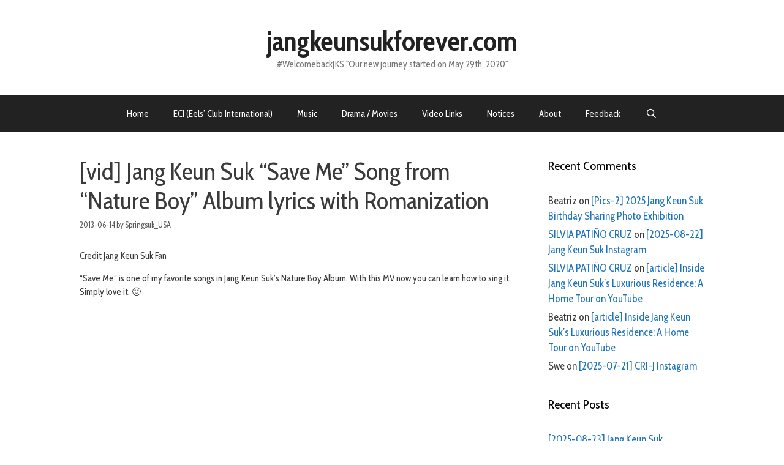

--- FILE ---
content_type: text/html; charset=UTF-8
request_url: https://jangkeunsukforever.com/archives/24576
body_size: 79779
content:
<!DOCTYPE html>
<html lang="en-US">
<head>
	<meta charset="UTF-8">
	<title>[vid] Jang Keun Suk &#8220;Save Me&#8221; Song from &#8220;Nature Boy&#8221;  Album lyrics with Romanization  &#8211; jangkeunsukforever.com</title>
<meta name='robots' content='max-image-preview:large' />
	<style>img:is([sizes="auto" i], [sizes^="auto," i]) { contain-intrinsic-size: 3000px 1500px }</style>
	<meta name="viewport" content="width=device-width, initial-scale=1"><link rel='dns-prefetch' href='//static.addtoany.com' />
<link rel='dns-prefetch' href='//stats.wp.com' />
<link href='https://fonts.gstatic.com' crossorigin rel='preconnect' />
<link href='https://fonts.googleapis.com' crossorigin rel='preconnect' />
<link rel="alternate" type="application/rss+xml" title="jangkeunsukforever.com &raquo; Feed" href="https://jangkeunsukforever.com/feed" />
<link rel="alternate" type="application/rss+xml" title="jangkeunsukforever.com &raquo; Comments Feed" href="https://jangkeunsukforever.com/comments/feed" />
<link rel="alternate" type="application/rss+xml" title="jangkeunsukforever.com &raquo; [vid] Jang Keun Suk &#8220;Save Me&#8221; Song from &#8220;Nature Boy&#8221;  Album lyrics with Romanization Comments Feed" href="https://jangkeunsukforever.com/archives/24576/feed" />
<script>
window._wpemojiSettings = {"baseUrl":"https:\/\/s.w.org\/images\/core\/emoji\/15.0.3\/72x72\/","ext":".png","svgUrl":"https:\/\/s.w.org\/images\/core\/emoji\/15.0.3\/svg\/","svgExt":".svg","source":{"concatemoji":"https:\/\/jangkeunsukforever.com\/wp-includes\/js\/wp-emoji-release.min.js?ver=6.7.4"}};
/*! This file is auto-generated */
!function(i,n){var o,s,e;function c(e){try{var t={supportTests:e,timestamp:(new Date).valueOf()};sessionStorage.setItem(o,JSON.stringify(t))}catch(e){}}function p(e,t,n){e.clearRect(0,0,e.canvas.width,e.canvas.height),e.fillText(t,0,0);var t=new Uint32Array(e.getImageData(0,0,e.canvas.width,e.canvas.height).data),r=(e.clearRect(0,0,e.canvas.width,e.canvas.height),e.fillText(n,0,0),new Uint32Array(e.getImageData(0,0,e.canvas.width,e.canvas.height).data));return t.every(function(e,t){return e===r[t]})}function u(e,t,n){switch(t){case"flag":return n(e,"\ud83c\udff3\ufe0f\u200d\u26a7\ufe0f","\ud83c\udff3\ufe0f\u200b\u26a7\ufe0f")?!1:!n(e,"\ud83c\uddfa\ud83c\uddf3","\ud83c\uddfa\u200b\ud83c\uddf3")&&!n(e,"\ud83c\udff4\udb40\udc67\udb40\udc62\udb40\udc65\udb40\udc6e\udb40\udc67\udb40\udc7f","\ud83c\udff4\u200b\udb40\udc67\u200b\udb40\udc62\u200b\udb40\udc65\u200b\udb40\udc6e\u200b\udb40\udc67\u200b\udb40\udc7f");case"emoji":return!n(e,"\ud83d\udc26\u200d\u2b1b","\ud83d\udc26\u200b\u2b1b")}return!1}function f(e,t,n){var r="undefined"!=typeof WorkerGlobalScope&&self instanceof WorkerGlobalScope?new OffscreenCanvas(300,150):i.createElement("canvas"),a=r.getContext("2d",{willReadFrequently:!0}),o=(a.textBaseline="top",a.font="600 32px Arial",{});return e.forEach(function(e){o[e]=t(a,e,n)}),o}function t(e){var t=i.createElement("script");t.src=e,t.defer=!0,i.head.appendChild(t)}"undefined"!=typeof Promise&&(o="wpEmojiSettingsSupports",s=["flag","emoji"],n.supports={everything:!0,everythingExceptFlag:!0},e=new Promise(function(e){i.addEventListener("DOMContentLoaded",e,{once:!0})}),new Promise(function(t){var n=function(){try{var e=JSON.parse(sessionStorage.getItem(o));if("object"==typeof e&&"number"==typeof e.timestamp&&(new Date).valueOf()<e.timestamp+604800&&"object"==typeof e.supportTests)return e.supportTests}catch(e){}return null}();if(!n){if("undefined"!=typeof Worker&&"undefined"!=typeof OffscreenCanvas&&"undefined"!=typeof URL&&URL.createObjectURL&&"undefined"!=typeof Blob)try{var e="postMessage("+f.toString()+"("+[JSON.stringify(s),u.toString(),p.toString()].join(",")+"));",r=new Blob([e],{type:"text/javascript"}),a=new Worker(URL.createObjectURL(r),{name:"wpTestEmojiSupports"});return void(a.onmessage=function(e){c(n=e.data),a.terminate(),t(n)})}catch(e){}c(n=f(s,u,p))}t(n)}).then(function(e){for(var t in e)n.supports[t]=e[t],n.supports.everything=n.supports.everything&&n.supports[t],"flag"!==t&&(n.supports.everythingExceptFlag=n.supports.everythingExceptFlag&&n.supports[t]);n.supports.everythingExceptFlag=n.supports.everythingExceptFlag&&!n.supports.flag,n.DOMReady=!1,n.readyCallback=function(){n.DOMReady=!0}}).then(function(){return e}).then(function(){var e;n.supports.everything||(n.readyCallback(),(e=n.source||{}).concatemoji?t(e.concatemoji):e.wpemoji&&e.twemoji&&(t(e.twemoji),t(e.wpemoji)))}))}((window,document),window._wpemojiSettings);
</script>
<link rel='stylesheet' id='generate-fonts-css' href='//fonts.googleapis.com/css?family=Cabin+Condensed:regular,500,600,700' media='all' />
<style id='wp-emoji-styles-inline-css'>

	img.wp-smiley, img.emoji {
		display: inline !important;
		border: none !important;
		box-shadow: none !important;
		height: 1em !important;
		width: 1em !important;
		margin: 0 0.07em !important;
		vertical-align: -0.1em !important;
		background: none !important;
		padding: 0 !important;
	}
</style>
<link rel='stylesheet' id='wp-block-library-css' href='https://jangkeunsukforever.com/wp-includes/css/dist/block-library/style.min.css?ver=6.7.4' media='all' />
<link rel='stylesheet' id='mediaelement-css' href='https://jangkeunsukforever.com/wp-includes/js/mediaelement/mediaelementplayer-legacy.min.css?ver=4.2.17' media='all' />
<link rel='stylesheet' id='wp-mediaelement-css' href='https://jangkeunsukforever.com/wp-includes/js/mediaelement/wp-mediaelement.min.css?ver=6.7.4' media='all' />
<style id='jetpack-sharing-buttons-style-inline-css'>
.jetpack-sharing-buttons__services-list{display:flex;flex-direction:row;flex-wrap:wrap;gap:0;list-style-type:none;margin:5px;padding:0}.jetpack-sharing-buttons__services-list.has-small-icon-size{font-size:12px}.jetpack-sharing-buttons__services-list.has-normal-icon-size{font-size:16px}.jetpack-sharing-buttons__services-list.has-large-icon-size{font-size:24px}.jetpack-sharing-buttons__services-list.has-huge-icon-size{font-size:36px}@media print{.jetpack-sharing-buttons__services-list{display:none!important}}.editor-styles-wrapper .wp-block-jetpack-sharing-buttons{gap:0;padding-inline-start:0}ul.jetpack-sharing-buttons__services-list.has-background{padding:1.25em 2.375em}
</style>
<style id='classic-theme-styles-inline-css'>
/*! This file is auto-generated */
.wp-block-button__link{color:#fff;background-color:#32373c;border-radius:9999px;box-shadow:none;text-decoration:none;padding:calc(.667em + 2px) calc(1.333em + 2px);font-size:1.125em}.wp-block-file__button{background:#32373c;color:#fff;text-decoration:none}
</style>
<style id='global-styles-inline-css'>
:root{--wp--preset--aspect-ratio--square: 1;--wp--preset--aspect-ratio--4-3: 4/3;--wp--preset--aspect-ratio--3-4: 3/4;--wp--preset--aspect-ratio--3-2: 3/2;--wp--preset--aspect-ratio--2-3: 2/3;--wp--preset--aspect-ratio--16-9: 16/9;--wp--preset--aspect-ratio--9-16: 9/16;--wp--preset--color--black: #000000;--wp--preset--color--cyan-bluish-gray: #abb8c3;--wp--preset--color--white: #ffffff;--wp--preset--color--pale-pink: #f78da7;--wp--preset--color--vivid-red: #cf2e2e;--wp--preset--color--luminous-vivid-orange: #ff6900;--wp--preset--color--luminous-vivid-amber: #fcb900;--wp--preset--color--light-green-cyan: #7bdcb5;--wp--preset--color--vivid-green-cyan: #00d084;--wp--preset--color--pale-cyan-blue: #8ed1fc;--wp--preset--color--vivid-cyan-blue: #0693e3;--wp--preset--color--vivid-purple: #9b51e0;--wp--preset--color--contrast: var(--contrast);--wp--preset--color--contrast-2: var(--contrast-2);--wp--preset--color--contrast-3: var(--contrast-3);--wp--preset--color--base: var(--base);--wp--preset--color--base-2: var(--base-2);--wp--preset--color--base-3: var(--base-3);--wp--preset--color--accent: var(--accent);--wp--preset--gradient--vivid-cyan-blue-to-vivid-purple: linear-gradient(135deg,rgba(6,147,227,1) 0%,rgb(155,81,224) 100%);--wp--preset--gradient--light-green-cyan-to-vivid-green-cyan: linear-gradient(135deg,rgb(122,220,180) 0%,rgb(0,208,130) 100%);--wp--preset--gradient--luminous-vivid-amber-to-luminous-vivid-orange: linear-gradient(135deg,rgba(252,185,0,1) 0%,rgba(255,105,0,1) 100%);--wp--preset--gradient--luminous-vivid-orange-to-vivid-red: linear-gradient(135deg,rgba(255,105,0,1) 0%,rgb(207,46,46) 100%);--wp--preset--gradient--very-light-gray-to-cyan-bluish-gray: linear-gradient(135deg,rgb(238,238,238) 0%,rgb(169,184,195) 100%);--wp--preset--gradient--cool-to-warm-spectrum: linear-gradient(135deg,rgb(74,234,220) 0%,rgb(151,120,209) 20%,rgb(207,42,186) 40%,rgb(238,44,130) 60%,rgb(251,105,98) 80%,rgb(254,248,76) 100%);--wp--preset--gradient--blush-light-purple: linear-gradient(135deg,rgb(255,206,236) 0%,rgb(152,150,240) 100%);--wp--preset--gradient--blush-bordeaux: linear-gradient(135deg,rgb(254,205,165) 0%,rgb(254,45,45) 50%,rgb(107,0,62) 100%);--wp--preset--gradient--luminous-dusk: linear-gradient(135deg,rgb(255,203,112) 0%,rgb(199,81,192) 50%,rgb(65,88,208) 100%);--wp--preset--gradient--pale-ocean: linear-gradient(135deg,rgb(255,245,203) 0%,rgb(182,227,212) 50%,rgb(51,167,181) 100%);--wp--preset--gradient--electric-grass: linear-gradient(135deg,rgb(202,248,128) 0%,rgb(113,206,126) 100%);--wp--preset--gradient--midnight: linear-gradient(135deg,rgb(2,3,129) 0%,rgb(40,116,252) 100%);--wp--preset--font-size--small: 13px;--wp--preset--font-size--medium: 20px;--wp--preset--font-size--large: 36px;--wp--preset--font-size--x-large: 42px;--wp--preset--spacing--20: 0.44rem;--wp--preset--spacing--30: 0.67rem;--wp--preset--spacing--40: 1rem;--wp--preset--spacing--50: 1.5rem;--wp--preset--spacing--60: 2.25rem;--wp--preset--spacing--70: 3.38rem;--wp--preset--spacing--80: 5.06rem;--wp--preset--shadow--natural: 6px 6px 9px rgba(0, 0, 0, 0.2);--wp--preset--shadow--deep: 12px 12px 50px rgba(0, 0, 0, 0.4);--wp--preset--shadow--sharp: 6px 6px 0px rgba(0, 0, 0, 0.2);--wp--preset--shadow--outlined: 6px 6px 0px -3px rgba(255, 255, 255, 1), 6px 6px rgba(0, 0, 0, 1);--wp--preset--shadow--crisp: 6px 6px 0px rgba(0, 0, 0, 1);}:where(.is-layout-flex){gap: 0.5em;}:where(.is-layout-grid){gap: 0.5em;}body .is-layout-flex{display: flex;}.is-layout-flex{flex-wrap: wrap;align-items: center;}.is-layout-flex > :is(*, div){margin: 0;}body .is-layout-grid{display: grid;}.is-layout-grid > :is(*, div){margin: 0;}:where(.wp-block-columns.is-layout-flex){gap: 2em;}:where(.wp-block-columns.is-layout-grid){gap: 2em;}:where(.wp-block-post-template.is-layout-flex){gap: 1.25em;}:where(.wp-block-post-template.is-layout-grid){gap: 1.25em;}.has-black-color{color: var(--wp--preset--color--black) !important;}.has-cyan-bluish-gray-color{color: var(--wp--preset--color--cyan-bluish-gray) !important;}.has-white-color{color: var(--wp--preset--color--white) !important;}.has-pale-pink-color{color: var(--wp--preset--color--pale-pink) !important;}.has-vivid-red-color{color: var(--wp--preset--color--vivid-red) !important;}.has-luminous-vivid-orange-color{color: var(--wp--preset--color--luminous-vivid-orange) !important;}.has-luminous-vivid-amber-color{color: var(--wp--preset--color--luminous-vivid-amber) !important;}.has-light-green-cyan-color{color: var(--wp--preset--color--light-green-cyan) !important;}.has-vivid-green-cyan-color{color: var(--wp--preset--color--vivid-green-cyan) !important;}.has-pale-cyan-blue-color{color: var(--wp--preset--color--pale-cyan-blue) !important;}.has-vivid-cyan-blue-color{color: var(--wp--preset--color--vivid-cyan-blue) !important;}.has-vivid-purple-color{color: var(--wp--preset--color--vivid-purple) !important;}.has-black-background-color{background-color: var(--wp--preset--color--black) !important;}.has-cyan-bluish-gray-background-color{background-color: var(--wp--preset--color--cyan-bluish-gray) !important;}.has-white-background-color{background-color: var(--wp--preset--color--white) !important;}.has-pale-pink-background-color{background-color: var(--wp--preset--color--pale-pink) !important;}.has-vivid-red-background-color{background-color: var(--wp--preset--color--vivid-red) !important;}.has-luminous-vivid-orange-background-color{background-color: var(--wp--preset--color--luminous-vivid-orange) !important;}.has-luminous-vivid-amber-background-color{background-color: var(--wp--preset--color--luminous-vivid-amber) !important;}.has-light-green-cyan-background-color{background-color: var(--wp--preset--color--light-green-cyan) !important;}.has-vivid-green-cyan-background-color{background-color: var(--wp--preset--color--vivid-green-cyan) !important;}.has-pale-cyan-blue-background-color{background-color: var(--wp--preset--color--pale-cyan-blue) !important;}.has-vivid-cyan-blue-background-color{background-color: var(--wp--preset--color--vivid-cyan-blue) !important;}.has-vivid-purple-background-color{background-color: var(--wp--preset--color--vivid-purple) !important;}.has-black-border-color{border-color: var(--wp--preset--color--black) !important;}.has-cyan-bluish-gray-border-color{border-color: var(--wp--preset--color--cyan-bluish-gray) !important;}.has-white-border-color{border-color: var(--wp--preset--color--white) !important;}.has-pale-pink-border-color{border-color: var(--wp--preset--color--pale-pink) !important;}.has-vivid-red-border-color{border-color: var(--wp--preset--color--vivid-red) !important;}.has-luminous-vivid-orange-border-color{border-color: var(--wp--preset--color--luminous-vivid-orange) !important;}.has-luminous-vivid-amber-border-color{border-color: var(--wp--preset--color--luminous-vivid-amber) !important;}.has-light-green-cyan-border-color{border-color: var(--wp--preset--color--light-green-cyan) !important;}.has-vivid-green-cyan-border-color{border-color: var(--wp--preset--color--vivid-green-cyan) !important;}.has-pale-cyan-blue-border-color{border-color: var(--wp--preset--color--pale-cyan-blue) !important;}.has-vivid-cyan-blue-border-color{border-color: var(--wp--preset--color--vivid-cyan-blue) !important;}.has-vivid-purple-border-color{border-color: var(--wp--preset--color--vivid-purple) !important;}.has-vivid-cyan-blue-to-vivid-purple-gradient-background{background: var(--wp--preset--gradient--vivid-cyan-blue-to-vivid-purple) !important;}.has-light-green-cyan-to-vivid-green-cyan-gradient-background{background: var(--wp--preset--gradient--light-green-cyan-to-vivid-green-cyan) !important;}.has-luminous-vivid-amber-to-luminous-vivid-orange-gradient-background{background: var(--wp--preset--gradient--luminous-vivid-amber-to-luminous-vivid-orange) !important;}.has-luminous-vivid-orange-to-vivid-red-gradient-background{background: var(--wp--preset--gradient--luminous-vivid-orange-to-vivid-red) !important;}.has-very-light-gray-to-cyan-bluish-gray-gradient-background{background: var(--wp--preset--gradient--very-light-gray-to-cyan-bluish-gray) !important;}.has-cool-to-warm-spectrum-gradient-background{background: var(--wp--preset--gradient--cool-to-warm-spectrum) !important;}.has-blush-light-purple-gradient-background{background: var(--wp--preset--gradient--blush-light-purple) !important;}.has-blush-bordeaux-gradient-background{background: var(--wp--preset--gradient--blush-bordeaux) !important;}.has-luminous-dusk-gradient-background{background: var(--wp--preset--gradient--luminous-dusk) !important;}.has-pale-ocean-gradient-background{background: var(--wp--preset--gradient--pale-ocean) !important;}.has-electric-grass-gradient-background{background: var(--wp--preset--gradient--electric-grass) !important;}.has-midnight-gradient-background{background: var(--wp--preset--gradient--midnight) !important;}.has-small-font-size{font-size: var(--wp--preset--font-size--small) !important;}.has-medium-font-size{font-size: var(--wp--preset--font-size--medium) !important;}.has-large-font-size{font-size: var(--wp--preset--font-size--large) !important;}.has-x-large-font-size{font-size: var(--wp--preset--font-size--x-large) !important;}
:where(.wp-block-post-template.is-layout-flex){gap: 1.25em;}:where(.wp-block-post-template.is-layout-grid){gap: 1.25em;}
:where(.wp-block-columns.is-layout-flex){gap: 2em;}:where(.wp-block-columns.is-layout-grid){gap: 2em;}
:root :where(.wp-block-pullquote){font-size: 1.5em;line-height: 1.6;}
</style>
<link rel='stylesheet' id='generate-style-grid-css' href='https://jangkeunsukforever.com/wp-content/themes/generatepress/assets/css/unsemantic-grid.min.css?ver=3.5.1' media='all' />
<link rel='stylesheet' id='generate-style-css' href='https://jangkeunsukforever.com/wp-content/themes/generatepress/assets/css/style.min.css?ver=3.5.1' media='all' />
<style id='generate-style-inline-css'>
body{background-color:#ffffff;color:#3a3a3a;}a{color:#1e73be;}a:hover, a:focus, a:active{color:#000000;}body .grid-container{max-width:1100px;}.wp-block-group__inner-container{max-width:1100px;margin-left:auto;margin-right:auto;}.generate-back-to-top{font-size:20px;border-radius:3px;position:fixed;bottom:30px;right:30px;line-height:40px;width:40px;text-align:center;z-index:10;transition:opacity 300ms ease-in-out;opacity:0.1;transform:translateY(1000px);}.generate-back-to-top__show{opacity:1;transform:translateY(0);}.navigation-search{position:absolute;left:-99999px;pointer-events:none;visibility:hidden;z-index:20;width:100%;top:0;transition:opacity 100ms ease-in-out;opacity:0;}.navigation-search.nav-search-active{left:0;right:0;pointer-events:auto;visibility:visible;opacity:1;}.navigation-search input[type="search"]{outline:0;border:0;vertical-align:bottom;line-height:1;opacity:0.9;width:100%;z-index:20;border-radius:0;-webkit-appearance:none;height:60px;}.navigation-search input::-ms-clear{display:none;width:0;height:0;}.navigation-search input::-ms-reveal{display:none;width:0;height:0;}.navigation-search input::-webkit-search-decoration, .navigation-search input::-webkit-search-cancel-button, .navigation-search input::-webkit-search-results-button, .navigation-search input::-webkit-search-results-decoration{display:none;}.main-navigation li.search-item{z-index:21;}li.search-item.active{transition:opacity 100ms ease-in-out;}.nav-left-sidebar .main-navigation li.search-item.active,.nav-right-sidebar .main-navigation li.search-item.active{width:auto;display:inline-block;float:right;}.gen-sidebar-nav .navigation-search{top:auto;bottom:0;}:root{--contrast:#222222;--contrast-2:#575760;--contrast-3:#b2b2be;--base:#f0f0f0;--base-2:#f7f8f9;--base-3:#ffffff;--accent:#1e73be;}:root .has-contrast-color{color:var(--contrast);}:root .has-contrast-background-color{background-color:var(--contrast);}:root .has-contrast-2-color{color:var(--contrast-2);}:root .has-contrast-2-background-color{background-color:var(--contrast-2);}:root .has-contrast-3-color{color:var(--contrast-3);}:root .has-contrast-3-background-color{background-color:var(--contrast-3);}:root .has-base-color{color:var(--base);}:root .has-base-background-color{background-color:var(--base);}:root .has-base-2-color{color:var(--base-2);}:root .has-base-2-background-color{background-color:var(--base-2);}:root .has-base-3-color{color:var(--base-3);}:root .has-base-3-background-color{background-color:var(--base-3);}:root .has-accent-color{color:var(--accent);}:root .has-accent-background-color{background-color:var(--accent);}body, button, input, select, textarea{font-family:"Cabin Condensed", sans-serif;font-size:15px;}body{line-height:1.5;}p{margin-bottom:1em;}.entry-content > [class*="wp-block-"]:not(:last-child):not(.wp-block-heading){margin-bottom:1em;}.main-title{font-size:45px;}.main-navigation .main-nav ul ul li a{font-size:14px;}.sidebar .widget, .footer-widgets .widget{font-size:17px;}h1{font-weight:300;font-size:40px;}h2{font-weight:300;font-size:30px;}h3{font-size:20px;}h4{font-size:inherit;}h5{font-size:inherit;}@media (max-width:768px){.main-title{font-size:30px;}h1{font-size:30px;}h2{font-size:25px;}}.top-bar{background-color:#636363;color:#ffffff;}.top-bar a{color:#ffffff;}.top-bar a:hover{color:#303030;}.site-header{background-color:#ffffff;color:#3a3a3a;}.site-header a{color:#3a3a3a;}.main-title a,.main-title a:hover{color:#222222;}.site-description{color:#757575;}.main-navigation,.main-navigation ul ul{background-color:#222222;}.main-navigation .main-nav ul li a, .main-navigation .menu-toggle, .main-navigation .menu-bar-items{color:#ffffff;}.main-navigation .main-nav ul li:not([class*="current-menu-"]):hover > a, .main-navigation .main-nav ul li:not([class*="current-menu-"]):focus > a, .main-navigation .main-nav ul li.sfHover:not([class*="current-menu-"]) > a, .main-navigation .menu-bar-item:hover > a, .main-navigation .menu-bar-item.sfHover > a{color:#ffffff;background-color:#3f3f3f;}button.menu-toggle:hover,button.menu-toggle:focus,.main-navigation .mobile-bar-items a,.main-navigation .mobile-bar-items a:hover,.main-navigation .mobile-bar-items a:focus{color:#ffffff;}.main-navigation .main-nav ul li[class*="current-menu-"] > a{color:#ffffff;background-color:#3f3f3f;}.navigation-search input[type="search"],.navigation-search input[type="search"]:active, .navigation-search input[type="search"]:focus, .main-navigation .main-nav ul li.search-item.active > a, .main-navigation .menu-bar-items .search-item.active > a{color:#ffffff;background-color:#3f3f3f;}.main-navigation ul ul{background-color:#3f3f3f;}.main-navigation .main-nav ul ul li a{color:#ffffff;}.main-navigation .main-nav ul ul li:not([class*="current-menu-"]):hover > a,.main-navigation .main-nav ul ul li:not([class*="current-menu-"]):focus > a, .main-navigation .main-nav ul ul li.sfHover:not([class*="current-menu-"]) > a{color:#ffffff;background-color:#4f4f4f;}.main-navigation .main-nav ul ul li[class*="current-menu-"] > a{color:#ffffff;background-color:#4f4f4f;}.separate-containers .inside-article, .separate-containers .comments-area, .separate-containers .page-header, .one-container .container, .separate-containers .paging-navigation, .inside-page-header{background-color:#ffffff;}.entry-meta{color:#595959;}.entry-meta a{color:#595959;}.entry-meta a:hover{color:#1e73be;}.sidebar .widget{background-color:#ffffff;}.sidebar .widget .widget-title{color:#000000;}.footer-widgets{background-color:#ffffff;}.footer-widgets .widget-title{color:#000000;}.site-info{color:#ffffff;background-color:#222222;}.site-info a{color:#ffffff;}.site-info a:hover{color:#606060;}.footer-bar .widget_nav_menu .current-menu-item a{color:#606060;}input[type="text"],input[type="email"],input[type="url"],input[type="password"],input[type="search"],input[type="tel"],input[type="number"],textarea,select{color:#666666;background-color:#fafafa;border-color:#cccccc;}input[type="text"]:focus,input[type="email"]:focus,input[type="url"]:focus,input[type="password"]:focus,input[type="search"]:focus,input[type="tel"]:focus,input[type="number"]:focus,textarea:focus,select:focus{color:#666666;background-color:#ffffff;border-color:#bfbfbf;}button,html input[type="button"],input[type="reset"],input[type="submit"],a.button,a.wp-block-button__link:not(.has-background){color:#ffffff;background-color:#666666;}button:hover,html input[type="button"]:hover,input[type="reset"]:hover,input[type="submit"]:hover,a.button:hover,button:focus,html input[type="button"]:focus,input[type="reset"]:focus,input[type="submit"]:focus,a.button:focus,a.wp-block-button__link:not(.has-background):active,a.wp-block-button__link:not(.has-background):focus,a.wp-block-button__link:not(.has-background):hover{color:#ffffff;background-color:#3f3f3f;}a.generate-back-to-top{background-color:rgba( 0,0,0,0.4 );color:#ffffff;}a.generate-back-to-top:hover,a.generate-back-to-top:focus{background-color:rgba( 0,0,0,0.6 );color:#ffffff;}:root{--gp-search-modal-bg-color:var(--base-3);--gp-search-modal-text-color:var(--contrast);--gp-search-modal-overlay-bg-color:rgba(0,0,0,0.2);}@media (max-width:768px){.main-navigation .menu-bar-item:hover > a, .main-navigation .menu-bar-item.sfHover > a{background:none;color:#ffffff;}}.inside-top-bar{padding:10px;}.inside-header{padding:40px;}.site-main .wp-block-group__inner-container{padding:40px;}.entry-content .alignwide, body:not(.no-sidebar) .entry-content .alignfull{margin-left:-40px;width:calc(100% + 80px);max-width:calc(100% + 80px);}.rtl .menu-item-has-children .dropdown-menu-toggle{padding-left:20px;}.rtl .main-navigation .main-nav ul li.menu-item-has-children > a{padding-right:20px;}.site-info{padding:20px;}@media (max-width:768px){.separate-containers .inside-article, .separate-containers .comments-area, .separate-containers .page-header, .separate-containers .paging-navigation, .one-container .site-content, .inside-page-header{padding:30px;}.site-main .wp-block-group__inner-container{padding:30px;}.site-info{padding-right:10px;padding-left:10px;}.entry-content .alignwide, body:not(.no-sidebar) .entry-content .alignfull{margin-left:-30px;width:calc(100% + 60px);max-width:calc(100% + 60px);}}.one-container .sidebar .widget{padding:0px;}/* End cached CSS */@media (max-width:768px){.main-navigation .menu-toggle,.main-navigation .mobile-bar-items,.sidebar-nav-mobile:not(#sticky-placeholder){display:block;}.main-navigation ul,.gen-sidebar-nav{display:none;}[class*="nav-float-"] .site-header .inside-header > *{float:none;clear:both;}}
</style>
<link rel='stylesheet' id='generate-mobile-style-css' href='https://jangkeunsukforever.com/wp-content/themes/generatepress/assets/css/mobile.min.css?ver=3.5.1' media='all' />
<link rel='stylesheet' id='generate-font-icons-css' href='https://jangkeunsukforever.com/wp-content/themes/generatepress/assets/css/components/font-icons.min.css?ver=3.5.1' media='all' />
<link rel='stylesheet' id='addtoany-css' href='https://jangkeunsukforever.com/wp-content/plugins/add-to-any/addtoany.min.css?ver=1.16' media='all' />
<script id="addtoany-core-js-before">
window.a2a_config=window.a2a_config||{};a2a_config.callbacks=[];a2a_config.overlays=[];a2a_config.templates={};
</script>
<script defer src="https://static.addtoany.com/menu/page.js" id="addtoany-core-js"></script>
<script src="https://jangkeunsukforever.com/wp-includes/js/jquery/jquery.min.js?ver=3.7.1" id="jquery-core-js"></script>
<script src="https://jangkeunsukforever.com/wp-includes/js/jquery/jquery-migrate.min.js?ver=3.4.1" id="jquery-migrate-js"></script>
<script defer src="https://jangkeunsukforever.com/wp-content/plugins/add-to-any/addtoany.min.js?ver=1.1" id="addtoany-jquery-js"></script>
<link rel="https://api.w.org/" href="https://jangkeunsukforever.com/wp-json/" /><link rel="alternate" title="JSON" type="application/json" href="https://jangkeunsukforever.com/wp-json/wp/v2/posts/24576" /><link rel="EditURI" type="application/rsd+xml" title="RSD" href="https://jangkeunsukforever.com/xmlrpc.php?rsd" />
<meta name="generator" content="WordPress 6.7.4" />
<link rel="canonical" href="https://jangkeunsukforever.com/archives/24576" />
<link rel='shortlink' href='https://jangkeunsukforever.com/?p=24576' />
<link rel="alternate" title="oEmbed (JSON)" type="application/json+oembed" href="https://jangkeunsukforever.com/wp-json/oembed/1.0/embed?url=https%3A%2F%2Fjangkeunsukforever.com%2Farchives%2F24576" />
<link rel="alternate" title="oEmbed (XML)" type="text/xml+oembed" href="https://jangkeunsukforever.com/wp-json/oembed/1.0/embed?url=https%3A%2F%2Fjangkeunsukforever.com%2Farchives%2F24576&#038;format=xml" />
<style type="text/css">
    .featuredComment-comment { margin: 20px auto; }
    .featuredComment-comment-content { margin: 3px auto 5px;}
    .featuredComment-cite { display: block; text-align: left; line-height: 1em;}
    .featuredComment-cite:after { content: "."; display: block; height: 0; clear: both; visibility: hidden; }
      .featuredComment-gravatar {float: right; padding: 0px 5px;}
      .featuredComment-author {float: right;}
    .featuredComment-pager { }
    .featuredComment-next { padding: 5px; }
    .featuredComment-prev { padding: 5px; }
    </style>	<style>img#wpstats{display:none}</style>
		<link rel="pingback" href="https://jangkeunsukforever.com/xmlrpc.php">
<style>.recentcomments a{display:inline !important;padding:0 !important;margin:0 !important;}</style><link rel="icon" href="https://jangkeunsukforever.com/wp-content/uploads/2018/07/eci-150x150.jpg" sizes="32x32" />
<link rel="icon" href="https://jangkeunsukforever.com/wp-content/uploads/2018/07/eci-300x300.jpg" sizes="192x192" />
<link rel="apple-touch-icon" href="https://jangkeunsukforever.com/wp-content/uploads/2018/07/eci-300x300.jpg" />
<meta name="msapplication-TileImage" content="https://jangkeunsukforever.com/wp-content/uploads/2018/07/eci-300x300.jpg" />
</head>

<body class="post-template-default single single-post postid-24576 single-format-standard wp-embed-responsive right-sidebar nav-below-header one-container fluid-header active-footer-widgets-0 nav-search-enabled nav-aligned-center header-aligned-center dropdown-hover" itemtype="https://schema.org/Blog" itemscope>
	<a class="screen-reader-text skip-link" href="#content" title="Skip to content">Skip to content</a>		<header class="site-header" id="masthead" aria-label="Site"  itemtype="https://schema.org/WPHeader" itemscope>
			<div class="inside-header">
				<div class="site-branding">
						<p class="main-title" itemprop="headline">
					<a href="https://jangkeunsukforever.com/" rel="home">jangkeunsukforever.com</a>
				</p>
						<p class="site-description" itemprop="description">#WelcomebackJKS  "Our new journey started on May 29th, 2020"</p>
					</div>			</div>
		</header>
				<nav class="main-navigation sub-menu-right" id="site-navigation" aria-label="Primary"  itemtype="https://schema.org/SiteNavigationElement" itemscope>
			<div class="inside-navigation">
				<form method="get" class="search-form navigation-search" action="https://jangkeunsukforever.com/">
					<input type="search" class="search-field" value="" name="s" title="Search" />
				</form>		<div class="mobile-bar-items">
						<span class="search-item">
				<a aria-label="Open Search Bar" href="#">
									</a>
			</span>
		</div>
						<button class="menu-toggle" aria-controls="primary-menu" aria-expanded="false">
					<span class="mobile-menu">Menu</span>				</button>
				<div id="primary-menu" class="main-nav"><ul id="menu-comments" class=" menu sf-menu"><li id="menu-item-52603" class="menu-item menu-item-type-custom menu-item-object-custom menu-item-home menu-item-52603"><a href="http://jangkeunsukforever.com">Home</a></li>
<li id="menu-item-52610" class="menu-item menu-item-type-post_type menu-item-object-page menu-item-52610"><a href="https://jangkeunsukforever.com/eels-club">ECI (Eels&#8217; Club International)</a></li>
<li id="menu-item-52611" class="menu-item menu-item-type-post_type menu-item-object-page menu-item-52611"><a href="https://jangkeunsukforever.com/music">Music</a></li>
<li id="menu-item-52612" class="menu-item menu-item-type-post_type menu-item-object-page menu-item-52612"><a href="https://jangkeunsukforever.com/drama-movies">Drama / Movies</a></li>
<li id="menu-item-52614" class="menu-item menu-item-type-post_type menu-item-object-page menu-item-52614"><a href="https://jangkeunsukforever.com/video-links">Video Links</a></li>
<li id="menu-item-52613" class="menu-item menu-item-type-post_type menu-item-object-page menu-item-52613"><a href="https://jangkeunsukforever.com/message">Notices</a></li>
<li id="menu-item-52616" class="menu-item menu-item-type-post_type menu-item-object-page menu-item-52616"><a href="https://jangkeunsukforever.com/about-2">About</a></li>
<li id="menu-item-52615" class="menu-item menu-item-type-post_type menu-item-object-page menu-item-52615"><a href="https://jangkeunsukforever.com/general-feedback-comments">Feedback</a></li>
<li class="search-item menu-item-align-right"><a aria-label="Open Search Bar" href="#"></a></li></ul></div>			</div>
		</nav>
		
	<div class="site grid-container container hfeed grid-parent" id="page">
				<div class="site-content" id="content">
			
	<div class="content-area grid-parent mobile-grid-100 grid-75 tablet-grid-75" id="primary">
		<main class="site-main" id="main">
			
<article id="post-24576" class="post-24576 post type-post status-publish format-standard hentry category-music category-video" itemtype="https://schema.org/CreativeWork" itemscope>
	<div class="inside-article">
					<header class="entry-header">
				<h1 class="entry-title" itemprop="headline">[vid] Jang Keun Suk &#8220;Save Me&#8221; Song from &#8220;Nature Boy&#8221;  Album lyrics with Romanization</h1>		<div class="entry-meta">
			<span class="posted-on"><time class="entry-date published" datetime="2013-06-14T02:19:59+09:00" itemprop="datePublished">2013-06-14</time></span> <span class="byline">by <span class="author vcard" itemprop="author" itemtype="https://schema.org/Person" itemscope><a class="url fn n" href="https://jangkeunsukforever.com/archives/author/sarah" title="View all posts by Springsuk_USA" rel="author" itemprop="url"><span class="author-name" itemprop="name">Springsuk_USA</span></a></span></span> 		</div>
					</header>
			
		<div class="entry-content" itemprop="text">
			<p>Credit Jang Keun Suk Fan</p>
<p>&#8220;Save Me&#8221; is one of my favorite songs in Jang Keun Suk&#8217;s Nature Boy Album. With this MV now you can learn how to sing it. Simply love it. 🙂<br />
<iframe width="560" height="400" src="http://www.youtube.com/embed/P7iImSBxQ8I" frameborder="0" allowfullscreen></iframe></p>
<div class="addtoany_share_save_container addtoany_content addtoany_content_bottom"><div class="a2a_kit a2a_kit_size_32 addtoany_list" data-a2a-url="https://jangkeunsukforever.com/archives/24576" data-a2a-title="[vid] Jang Keun Suk “Save Me” Song from “Nature Boy”  Album lyrics with Romanization"><a class="a2a_button_facebook" href="https://www.addtoany.com/add_to/facebook?linkurl=https%3A%2F%2Fjangkeunsukforever.com%2Farchives%2F24576&amp;linkname=%5Bvid%5D%20Jang%20Keun%20Suk%20%E2%80%9CSave%20Me%E2%80%9D%20Song%20from%20%E2%80%9CNature%20Boy%E2%80%9D%20%20Album%20lyrics%20with%20Romanization" title="Facebook" rel="nofollow noopener" target="_blank"></a><a class="a2a_button_email" href="https://www.addtoany.com/add_to/email?linkurl=https%3A%2F%2Fjangkeunsukforever.com%2Farchives%2F24576&amp;linkname=%5Bvid%5D%20Jang%20Keun%20Suk%20%E2%80%9CSave%20Me%E2%80%9D%20Song%20from%20%E2%80%9CNature%20Boy%E2%80%9D%20%20Album%20lyrics%20with%20Romanization" title="Email" rel="nofollow noopener" target="_blank"></a><a class="a2a_button_x" href="https://www.addtoany.com/add_to/x?linkurl=https%3A%2F%2Fjangkeunsukforever.com%2Farchives%2F24576&amp;linkname=%5Bvid%5D%20Jang%20Keun%20Suk%20%E2%80%9CSave%20Me%E2%80%9D%20Song%20from%20%E2%80%9CNature%20Boy%E2%80%9D%20%20Album%20lyrics%20with%20Romanization" title="X" rel="nofollow noopener" target="_blank"></a><a class="a2a_button_copy_link" href="https://www.addtoany.com/add_to/copy_link?linkurl=https%3A%2F%2Fjangkeunsukforever.com%2Farchives%2F24576&amp;linkname=%5Bvid%5D%20Jang%20Keun%20Suk%20%E2%80%9CSave%20Me%E2%80%9D%20Song%20from%20%E2%80%9CNature%20Boy%E2%80%9D%20%20Album%20lyrics%20with%20Romanization" title="Copy Link" rel="nofollow noopener" target="_blank"></a><a class="a2a_dd addtoany_share_save addtoany_share" href="https://www.addtoany.com/share"></a></div></div>		</div>

				<footer class="entry-meta" aria-label="Entry meta">
			<span class="cat-links"><span class="screen-reader-text">Categories </span><a href="https://jangkeunsukforever.com/archives/category/music" rel="category tag">Music</a>, <a href="https://jangkeunsukforever.com/archives/category/video" rel="category tag">Video</a></span> 		<nav id="nav-below" class="post-navigation" aria-label="Posts">
			<div class="nav-previous"><span class="prev"><a href="https://jangkeunsukforever.com/archives/24566" rel="prev">[ENG-SUB] KBS Entertainment Weekly Interviewed Jang Keun Suk_20130523</a></span></div><div class="nav-next"><span class="next"><a href="https://jangkeunsukforever.com/archives/24560" rel="next">[vids] Naver LINE &#8220;STARCAST&#8221; Jang Keun Suk_20130613 (unsubbed)</a></span></div>		</nav>
				</footer>
			</div>
</article>

			<div class="comments-area">
				<div id="comments">

	<h2 class="comments-title">8 thoughts on &ldquo;[vid] Jang Keun Suk &#8220;Save Me&#8221; Song from &#8220;Nature Boy&#8221;  Album lyrics with Romanization&rdquo;</h2>
		<ol class="comment-list">
			
		<li id="comment-486422" class="comment even thread-even depth-1">
			<article class="comment-body" id="div-comment-486422"  itemtype="https://schema.org/Comment" itemscope>
				<footer class="comment-meta" aria-label="Comment meta">
					<img alt='' src='https://secure.gravatar.com/avatar/b46932a3398d4e0e51f0b5608fbca500?s=50&#038;d=identicon&#038;r=g' srcset='https://secure.gravatar.com/avatar/b46932a3398d4e0e51f0b5608fbca500?s=100&#038;d=identicon&#038;r=g 2x' class='avatar avatar-50 photo' height='50' width='50' decoding='async'/>					<div class="comment-author-info">
						<div class="comment-author vcard" itemprop="author" itemtype="https://schema.org/Person" itemscope>
							<cite itemprop="name" class="fn"><a href="http://www.twitter.com" class="url" rel="ugc external nofollow">oaniss</a></cite>						</div>

													<div class="entry-meta comment-metadata">
								<a href="https://jangkeunsukforever.com/archives/24576#comment-486422">									<time datetime="2013-06-14T03:18:15+09:00" itemprop="datePublished">
										2013-06-14 at 3:18 am									</time>
								</a>							</div>
												</div>

									</footer>

				<div class="comment-content" itemprop="text">
					<p>nice song but i like more romantic songs and happy</p>
<span class="reply"><a rel="nofollow" class="comment-reply-link" href="https://jangkeunsukforever.com/archives/24576?replytocom=486422#respond" data-commentid="486422" data-postid="24576" data-belowelement="div-comment-486422" data-respondelement="respond" data-replyto="Reply to oaniss" aria-label="Reply to oaniss">Reply</a></span>				</div>
			</article>
			</li><!-- #comment-## -->

		<li id="comment-486447" class="comment odd alt thread-odd thread-alt depth-1">
			<article class="comment-body" id="div-comment-486447"  itemtype="https://schema.org/Comment" itemscope>
				<footer class="comment-meta" aria-label="Comment meta">
					<img alt='' src='https://secure.gravatar.com/avatar/894719f6c948cec7422caa385fd1709e?s=50&#038;d=identicon&#038;r=g' srcset='https://secure.gravatar.com/avatar/894719f6c948cec7422caa385fd1709e?s=100&#038;d=identicon&#038;r=g 2x' class='avatar avatar-50 photo' height='50' width='50' decoding='async'/>					<div class="comment-author-info">
						<div class="comment-author vcard" itemprop="author" itemtype="https://schema.org/Person" itemscope>
							<cite itemprop="name" class="fn">Mamacri</cite>						</div>

													<div class="entry-meta comment-metadata">
								<a href="https://jangkeunsukforever.com/archives/24576#comment-486447">									<time datetime="2013-06-14T04:14:53+09:00" itemprop="datePublished">
										2013-06-14 at 4:14 am									</time>
								</a>							</div>
												</div>

									</footer>

				<div class="comment-content" itemprop="text">
					<p>Thank you springsukcri for doing this mv&#8230;you save a lot of eels : )<br />
Now we can sing fully to this beautiful song</p>
<span class="reply"><a rel="nofollow" class="comment-reply-link" href="https://jangkeunsukforever.com/archives/24576?replytocom=486447#respond" data-commentid="486447" data-postid="24576" data-belowelement="div-comment-486447" data-respondelement="respond" data-replyto="Reply to Mamacri" aria-label="Reply to Mamacri">Reply</a></span>				</div>
			</article>
			</li><!-- #comment-## -->

		<li id="comment-486475" class="comment even thread-even depth-1">
			<article class="comment-body" id="div-comment-486475"  itemtype="https://schema.org/Comment" itemscope>
				<footer class="comment-meta" aria-label="Comment meta">
					<img alt='' src='https://secure.gravatar.com/avatar/cc681056d8944116e37d78bbb8e512d8?s=50&#038;d=identicon&#038;r=g' srcset='https://secure.gravatar.com/avatar/cc681056d8944116e37d78bbb8e512d8?s=100&#038;d=identicon&#038;r=g 2x' class='avatar avatar-50 photo' height='50' width='50' loading='lazy' decoding='async'/>					<div class="comment-author-info">
						<div class="comment-author vcard" itemprop="author" itemtype="https://schema.org/Person" itemscope>
							<cite itemprop="name" class="fn">Diana H-T</cite>						</div>

													<div class="entry-meta comment-metadata">
								<a href="https://jangkeunsukforever.com/archives/24576#comment-486475">									<time datetime="2013-06-14T05:16:26+09:00" itemprop="datePublished">
										2013-06-14 at 5:16 am									</time>
								</a>							</div>
												</div>

									</footer>

				<div class="comment-content" itemprop="text">
					<p>This is my favorite song on Nature Boy CD! Thanks Springsuk!</p>
<span class="reply"><a rel="nofollow" class="comment-reply-link" href="https://jangkeunsukforever.com/archives/24576?replytocom=486475#respond" data-commentid="486475" data-postid="24576" data-belowelement="div-comment-486475" data-respondelement="respond" data-replyto="Reply to Diana H-T" aria-label="Reply to Diana H-T">Reply</a></span>				</div>
			</article>
			</li><!-- #comment-## -->

		<li id="comment-486497" class="comment odd alt thread-odd thread-alt depth-1">
			<article class="comment-body" id="div-comment-486497"  itemtype="https://schema.org/Comment" itemscope>
				<footer class="comment-meta" aria-label="Comment meta">
					<img alt='' src='https://secure.gravatar.com/avatar/4b93c070eef41a5af283baa3c00f76ae?s=50&#038;d=identicon&#038;r=g' srcset='https://secure.gravatar.com/avatar/4b93c070eef41a5af283baa3c00f76ae?s=100&#038;d=identicon&#038;r=g 2x' class='avatar avatar-50 photo' height='50' width='50' loading='lazy' decoding='async'/>					<div class="comment-author-info">
						<div class="comment-author vcard" itemprop="author" itemtype="https://schema.org/Person" itemscope>
							<cite itemprop="name" class="fn">maui</cite>						</div>

													<div class="entry-meta comment-metadata">
								<a href="https://jangkeunsukforever.com/archives/24576#comment-486497">									<time datetime="2013-06-14T05:56:12+09:00" itemprop="datePublished">
										2013-06-14 at 5:56 am									</time>
								</a>							</div>
												</div>

									</footer>

				<div class="comment-content" itemprop="text">
					<p>yey!!! my favorite song! as i love this song so much i tried to get the lyrics just by listening to it, and it took over an hour to finish down to the last word..thanks for sharing this, now i saw some of my errors kkk</p>
<span class="reply"><a rel="nofollow" class="comment-reply-link" href="https://jangkeunsukforever.com/archives/24576?replytocom=486497#respond" data-commentid="486497" data-postid="24576" data-belowelement="div-comment-486497" data-respondelement="respond" data-replyto="Reply to maui" aria-label="Reply to maui">Reply</a></span>				</div>
			</article>
			</li><!-- #comment-## -->

		<li id="comment-486553" class="comment even thread-even depth-1">
			<article class="comment-body" id="div-comment-486553"  itemtype="https://schema.org/Comment" itemscope>
				<footer class="comment-meta" aria-label="Comment meta">
					<img alt='' src='https://secure.gravatar.com/avatar/d1fd3ffca378fbe565a314aeb8808780?s=50&#038;d=identicon&#038;r=g' srcset='https://secure.gravatar.com/avatar/d1fd3ffca378fbe565a314aeb8808780?s=100&#038;d=identicon&#038;r=g 2x' class='avatar avatar-50 photo' height='50' width='50' loading='lazy' decoding='async'/>					<div class="comment-author-info">
						<div class="comment-author vcard" itemprop="author" itemtype="https://schema.org/Person" itemscope>
							<cite itemprop="name" class="fn">Faridde</cite>						</div>

													<div class="entry-meta comment-metadata">
								<a href="https://jangkeunsukforever.com/archives/24576#comment-486553">									<time datetime="2013-06-14T08:17:40+09:00" itemprop="datePublished">
										2013-06-14 at 8:17 am									</time>
								</a>							</div>
												</div>

									</footer>

				<div class="comment-content" itemprop="text">
					<p>thanks U! this is cool!</p>
<span class="reply"><a rel="nofollow" class="comment-reply-link" href="https://jangkeunsukforever.com/archives/24576?replytocom=486553#respond" data-commentid="486553" data-postid="24576" data-belowelement="div-comment-486553" data-respondelement="respond" data-replyto="Reply to Faridde" aria-label="Reply to Faridde">Reply</a></span>				</div>
			</article>
			</li><!-- #comment-## -->

		<li id="comment-486554" class="comment odd alt thread-odd thread-alt depth-1">
			<article class="comment-body" id="div-comment-486554"  itemtype="https://schema.org/Comment" itemscope>
				<footer class="comment-meta" aria-label="Comment meta">
					<img alt='' src='https://secure.gravatar.com/avatar/d1fd3ffca378fbe565a314aeb8808780?s=50&#038;d=identicon&#038;r=g' srcset='https://secure.gravatar.com/avatar/d1fd3ffca378fbe565a314aeb8808780?s=100&#038;d=identicon&#038;r=g 2x' class='avatar avatar-50 photo' height='50' width='50' loading='lazy' decoding='async'/>					<div class="comment-author-info">
						<div class="comment-author vcard" itemprop="author" itemtype="https://schema.org/Person" itemscope>
							<cite itemprop="name" class="fn">Faridde</cite>						</div>

													<div class="entry-meta comment-metadata">
								<a href="https://jangkeunsukforever.com/archives/24576#comment-486554">									<time datetime="2013-06-14T08:18:39+09:00" itemprop="datePublished">
										2013-06-14 at 8:18 am									</time>
								</a>							</div>
												</div>

									</footer>

				<div class="comment-content" itemprop="text">
					<p>save me, love letter and eden are my favorites songs!</p>
<span class="reply"><a rel="nofollow" class="comment-reply-link" href="https://jangkeunsukforever.com/archives/24576?replytocom=486554#respond" data-commentid="486554" data-postid="24576" data-belowelement="div-comment-486554" data-respondelement="respond" data-replyto="Reply to Faridde" aria-label="Reply to Faridde">Reply</a></span>				</div>
			</article>
			</li><!-- #comment-## -->

		<li id="comment-486714" class="comment even thread-even depth-1">
			<article class="comment-body" id="div-comment-486714"  itemtype="https://schema.org/Comment" itemscope>
				<footer class="comment-meta" aria-label="Comment meta">
					<img alt='' src='https://secure.gravatar.com/avatar/a8e8b1a1a2d6a726098a4d0418f7dfea?s=50&#038;d=identicon&#038;r=g' srcset='https://secure.gravatar.com/avatar/a8e8b1a1a2d6a726098a4d0418f7dfea?s=100&#038;d=identicon&#038;r=g 2x' class='avatar avatar-50 photo' height='50' width='50' loading='lazy' decoding='async'/>					<div class="comment-author-info">
						<div class="comment-author vcard" itemprop="author" itemtype="https://schema.org/Person" itemscope>
							<cite itemprop="name" class="fn">Le Lamb</cite>						</div>

													<div class="entry-meta comment-metadata">
								<a href="https://jangkeunsukforever.com/archives/24576#comment-486714">									<time datetime="2013-06-14T15:00:24+09:00" itemprop="datePublished">
										2013-06-14 at 3:00 pm									</time>
								</a>							</div>
												</div>

									</footer>

				<div class="comment-content" itemprop="text">
					<p>One of my favorite song from the album.</p>
<span class="reply"><a rel="nofollow" class="comment-reply-link" href="https://jangkeunsukforever.com/archives/24576?replytocom=486714#respond" data-commentid="486714" data-postid="24576" data-belowelement="div-comment-486714" data-respondelement="respond" data-replyto="Reply to Le Lamb" aria-label="Reply to Le Lamb">Reply</a></span>				</div>
			</article>
			</li><!-- #comment-## -->

		<li id="comment-486799" class="comment odd alt thread-odd thread-alt depth-1">
			<article class="comment-body" id="div-comment-486799"  itemtype="https://schema.org/Comment" itemscope>
				<footer class="comment-meta" aria-label="Comment meta">
					<img alt='' src='https://secure.gravatar.com/avatar/606f331b2e95a6309bc511176bd76646?s=50&#038;d=identicon&#038;r=g' srcset='https://secure.gravatar.com/avatar/606f331b2e95a6309bc511176bd76646?s=100&#038;d=identicon&#038;r=g 2x' class='avatar avatar-50 photo' height='50' width='50' loading='lazy' decoding='async'/>					<div class="comment-author-info">
						<div class="comment-author vcard" itemprop="author" itemtype="https://schema.org/Person" itemscope>
							<cite itemprop="name" class="fn">Cun2</cite>						</div>

													<div class="entry-meta comment-metadata">
								<a href="https://jangkeunsukforever.com/archives/24576#comment-486799">									<time datetime="2013-06-14T18:51:55+09:00" itemprop="datePublished">
										2013-06-14 at 6:51 pm									</time>
								</a>							</div>
												</div>

									</footer>

				<div class="comment-content" itemprop="text">
					<p>waaaa,,,your voice is amazing my prince!!my favorit song is save me, turn of, like a movie, serenade, and eden,,,i love your sexy voice,,!!</p>
<span class="reply"><a rel="nofollow" class="comment-reply-link" href="https://jangkeunsukforever.com/archives/24576?replytocom=486799#respond" data-commentid="486799" data-postid="24576" data-belowelement="div-comment-486799" data-respondelement="respond" data-replyto="Reply to Cun2" aria-label="Reply to Cun2">Reply</a></span>				</div>
			</article>
			</li><!-- #comment-## -->
		</ol><!-- .comment-list -->

			<div id="respond" class="comment-respond">
		<h3 id="reply-title" class="comment-reply-title">Leave a Comment <small><a rel="nofollow" id="cancel-comment-reply-link" href="/archives/24576#respond" style="display:none;">Cancel reply</a></small></h3><form action="https://jangkeunsukforever.com/wp-comments-post.php" method="post" id="commentform" class="comment-form" novalidate><p class="comment-form-comment"><label for="comment" class="screen-reader-text">Comment</label><textarea id="comment" name="comment-d7959cf307b47848427660ee28baeb91" cols="45" rows="8" required></textarea><textarea name="comment" rows="1" cols="1" style="display:none"></textarea></p><input type="hidden" name="comment-replaced" value="true" /><label for="author" class="screen-reader-text">Name</label><input placeholder="Name" id="author" name="author" type="text" value="" size="30" />
<label for="email" class="screen-reader-text">Email</label><input placeholder="Email" id="email" name="email" type="email" value="" size="30" />
<label for="url" class="screen-reader-text">Website</label><input placeholder="Website" id="url" name="url" type="url" value="" size="30" />
<p class="comment-form-cookies-consent"><input id="wp-comment-cookies-consent" name="wp-comment-cookies-consent" type="checkbox" value="yes" /> <label for="wp-comment-cookies-consent">Save my name, email, and website in this browser for the next time I comment.</label></p>
<p class="form-submit"><input name="submit" type="submit" id="submit" class="submit" value="Post Comment" /> <input type='hidden' name='comment_post_ID' value='24576' id='comment_post_ID' />
<input type='hidden' name='comment_parent' id='comment_parent' value='0' />
</p><p style="display: none;"><input type="hidden" id="akismet_comment_nonce" name="akismet_comment_nonce" value="6bb9282576" /></p><p style="display:none;"><input type="text" name="nxts" value="1769103595" /><input type="text" name="nxts_signed" value="be14941e4d0d7549bf3bbf6d481a6ed38889585a" /><input type="text" name="9daa2a96f8f20cbdb4626a06" value="" /><input type="text" name="cc9b18d43cd2f228522395cac" value="5d6eb554ffa12c9d771b7a21a55f4c88" /></p><p style="display: none !important;" class="akismet-fields-container" data-prefix="ak_"><label>&#916;<textarea name="ak_hp_textarea" cols="45" rows="8" maxlength="100"></textarea></label><input type="hidden" id="ak_js_1" name="ak_js" value="39"/><script>document.getElementById( "ak_js_1" ).setAttribute( "value", ( new Date() ).getTime() );</script></p></form>	</div><!-- #respond -->
	
</div><!-- #comments -->
			</div>

					</main>
	</div>

	<div class="widget-area sidebar is-right-sidebar grid-25 tablet-grid-25 grid-parent" id="right-sidebar">
	<div class="inside-right-sidebar">
		<aside id="recent-comments-8" class="widget inner-padding widget_recent_comments"><h2 class="widget-title">Recent Comments</h2><ul id="recentcomments"><li class="recentcomments"><span class="comment-author-link">Beatriz</span> on <a href="https://jangkeunsukforever.com/archives/65442#comment-1304926">[Pics-2] 2025 Jang Keun Suk Birthday Sharing Photo Exhibition</a></li><li class="recentcomments"><span class="comment-author-link"><a href="http://No%20tengo" class="url" rel="ugc external nofollow">SILVIA PATIÑO CRUZ</a></span> on <a href="https://jangkeunsukforever.com/archives/65423#comment-1304917">[2025-08-22] Jang Keun Suk Instagram</a></li><li class="recentcomments"><span class="comment-author-link"><a href="http://No%20tengo" class="url" rel="ugc external nofollow">SILVIA PATIÑO CRUZ</a></span> on <a href="https://jangkeunsukforever.com/archives/61926#comment-1304916">[article] Inside Jang Keun Suk’s Luxurious Residence: A Home Tour on YouTube</a></li><li class="recentcomments"><span class="comment-author-link">Beatriz</span> on <a href="https://jangkeunsukforever.com/archives/61926#comment-1304897">[article] Inside Jang Keun Suk’s Luxurious Residence: A Home Tour on YouTube</a></li><li class="recentcomments"><span class="comment-author-link">Swe</span> on <a href="https://jangkeunsukforever.com/archives/65401#comment-1304849">[2025-07-21] CRI-J Instagram</a></li></ul></aside>
		<aside id="recent-posts-5" class="widget inner-padding widget_recent_entries">
		<h2 class="widget-title">Recent Posts</h2>
		<ul>
											<li>
					<a href="https://jangkeunsukforever.com/archives/65424">[2025-08-23] Jang Keun Suk Instagram</a>
									</li>
											<li>
					<a href="https://jangkeunsukforever.com/archives/65423">[2025-08-22] Jang Keun Suk Instagram</a>
									</li>
											<li>
					<a href="https://jangkeunsukforever.com/archives/65421">[2025-08-10] Jang Keun Suk Instagram</a>
									</li>
											<li>
					<a href="https://jangkeunsukforever.com/archives/65417">[2025-08-07] Jang Keun Suk Instagram</a>
									</li>
											<li>
					<a href="https://jangkeunsukforever.com/archives/65449">[2025-08-06] CRI-J Twitter</a>
									</li>
					</ul>

		</aside><aside id="calendar-3" class="widget inner-padding widget_calendar"><div id="calendar_wrap" class="calendar_wrap"><table id="wp-calendar" class="wp-calendar-table">
	<caption>January 2026</caption>
	<thead>
	<tr>
		<th scope="col" title="Monday">M</th>
		<th scope="col" title="Tuesday">T</th>
		<th scope="col" title="Wednesday">W</th>
		<th scope="col" title="Thursday">T</th>
		<th scope="col" title="Friday">F</th>
		<th scope="col" title="Saturday">S</th>
		<th scope="col" title="Sunday">S</th>
	</tr>
	</thead>
	<tbody>
	<tr>
		<td colspan="3" class="pad">&nbsp;</td><td>1</td><td>2</td><td>3</td><td>4</td>
	</tr>
	<tr>
		<td>5</td><td>6</td><td>7</td><td>8</td><td>9</td><td>10</td><td>11</td>
	</tr>
	<tr>
		<td>12</td><td>13</td><td>14</td><td>15</td><td>16</td><td>17</td><td>18</td>
	</tr>
	<tr>
		<td>19</td><td>20</td><td>21</td><td>22</td><td id="today">23</td><td>24</td><td>25</td>
	</tr>
	<tr>
		<td>26</td><td>27</td><td>28</td><td>29</td><td>30</td><td>31</td>
		<td class="pad" colspan="1">&nbsp;</td>
	</tr>
	</tbody>
	</table><nav aria-label="Previous and next months" class="wp-calendar-nav">
		<span class="wp-calendar-nav-prev"><a href="https://jangkeunsukforever.com/archives/date/2025/08">&laquo; Aug</a></span>
		<span class="pad">&nbsp;</span>
		<span class="wp-calendar-nav-next">&nbsp;</span>
	</nav></div></aside><aside id="archives-3" class="widget inner-padding widget_archive"><h2 class="widget-title">Archives</h2>		<label class="screen-reader-text" for="archives-dropdown-3">Archives</label>
		<select id="archives-dropdown-3" name="archive-dropdown">
			
			<option value="">Select Month</option>
				<option value='https://jangkeunsukforever.com/archives/date/2025/08'> August 2025 &nbsp;(18)</option>
	<option value='https://jangkeunsukforever.com/archives/date/2025/07'> July 2025 &nbsp;(33)</option>
	<option value='https://jangkeunsukforever.com/archives/date/2025/06'> June 2025 &nbsp;(34)</option>
	<option value='https://jangkeunsukforever.com/archives/date/2025/05'> May 2025 &nbsp;(22)</option>
	<option value='https://jangkeunsukforever.com/archives/date/2025/04'> April 2025 &nbsp;(46)</option>
	<option value='https://jangkeunsukforever.com/archives/date/2025/03'> March 2025 &nbsp;(27)</option>
	<option value='https://jangkeunsukforever.com/archives/date/2025/02'> February 2025 &nbsp;(17)</option>
	<option value='https://jangkeunsukforever.com/archives/date/2025/01'> January 2025 &nbsp;(10)</option>
	<option value='https://jangkeunsukforever.com/archives/date/2024/12'> December 2024 &nbsp;(27)</option>
	<option value='https://jangkeunsukforever.com/archives/date/2024/11'> November 2024 &nbsp;(25)</option>
	<option value='https://jangkeunsukforever.com/archives/date/2024/10'> October 2024 &nbsp;(41)</option>
	<option value='https://jangkeunsukforever.com/archives/date/2024/09'> September 2024 &nbsp;(52)</option>
	<option value='https://jangkeunsukforever.com/archives/date/2024/08'> August 2024 &nbsp;(73)</option>
	<option value='https://jangkeunsukforever.com/archives/date/2024/07'> July 2024 &nbsp;(17)</option>
	<option value='https://jangkeunsukforever.com/archives/date/2024/06'> June 2024 &nbsp;(7)</option>
	<option value='https://jangkeunsukforever.com/archives/date/2024/05'> May 2024 &nbsp;(38)</option>
	<option value='https://jangkeunsukforever.com/archives/date/2024/04'> April 2024 &nbsp;(78)</option>
	<option value='https://jangkeunsukforever.com/archives/date/2024/03'> March 2024 &nbsp;(38)</option>
	<option value='https://jangkeunsukforever.com/archives/date/2024/02'> February 2024 &nbsp;(57)</option>
	<option value='https://jangkeunsukforever.com/archives/date/2024/01'> January 2024 &nbsp;(70)</option>
	<option value='https://jangkeunsukforever.com/archives/date/2023/12'> December 2023 &nbsp;(57)</option>
	<option value='https://jangkeunsukforever.com/archives/date/2023/11'> November 2023 &nbsp;(59)</option>
	<option value='https://jangkeunsukforever.com/archives/date/2023/10'> October 2023 &nbsp;(52)</option>
	<option value='https://jangkeunsukforever.com/archives/date/2023/09'> September 2023 &nbsp;(73)</option>
	<option value='https://jangkeunsukforever.com/archives/date/2023/08'> August 2023 &nbsp;(63)</option>
	<option value='https://jangkeunsukforever.com/archives/date/2023/07'> July 2023 &nbsp;(84)</option>
	<option value='https://jangkeunsukforever.com/archives/date/2023/06'> June 2023 &nbsp;(104)</option>
	<option value='https://jangkeunsukforever.com/archives/date/2023/05'> May 2023 &nbsp;(115)</option>
	<option value='https://jangkeunsukforever.com/archives/date/2023/04'> April 2023 &nbsp;(109)</option>
	<option value='https://jangkeunsukforever.com/archives/date/2023/03'> March 2023 &nbsp;(30)</option>
	<option value='https://jangkeunsukforever.com/archives/date/2023/02'> February 2023 &nbsp;(77)</option>
	<option value='https://jangkeunsukforever.com/archives/date/2023/01'> January 2023 &nbsp;(107)</option>
	<option value='https://jangkeunsukforever.com/archives/date/2022/12'> December 2022 &nbsp;(26)</option>
	<option value='https://jangkeunsukforever.com/archives/date/2022/11'> November 2022 &nbsp;(23)</option>
	<option value='https://jangkeunsukforever.com/archives/date/2022/10'> October 2022 &nbsp;(34)</option>
	<option value='https://jangkeunsukforever.com/archives/date/2022/09'> September 2022 &nbsp;(55)</option>
	<option value='https://jangkeunsukforever.com/archives/date/2022/08'> August 2022 &nbsp;(70)</option>
	<option value='https://jangkeunsukforever.com/archives/date/2022/07'> July 2022 &nbsp;(39)</option>
	<option value='https://jangkeunsukforever.com/archives/date/2022/06'> June 2022 &nbsp;(45)</option>
	<option value='https://jangkeunsukforever.com/archives/date/2022/05'> May 2022 &nbsp;(13)</option>
	<option value='https://jangkeunsukforever.com/archives/date/2022/04'> April 2022 &nbsp;(15)</option>
	<option value='https://jangkeunsukforever.com/archives/date/2022/03'> March 2022 &nbsp;(54)</option>
	<option value='https://jangkeunsukforever.com/archives/date/2022/02'> February 2022 &nbsp;(17)</option>
	<option value='https://jangkeunsukforever.com/archives/date/2022/01'> January 2022 &nbsp;(22)</option>
	<option value='https://jangkeunsukforever.com/archives/date/2021/12'> December 2021 &nbsp;(10)</option>
	<option value='https://jangkeunsukforever.com/archives/date/2021/11'> November 2021 &nbsp;(28)</option>
	<option value='https://jangkeunsukforever.com/archives/date/2021/10'> October 2021 &nbsp;(47)</option>
	<option value='https://jangkeunsukforever.com/archives/date/2021/09'> September 2021 &nbsp;(75)</option>
	<option value='https://jangkeunsukforever.com/archives/date/2021/08'> August 2021 &nbsp;(79)</option>
	<option value='https://jangkeunsukforever.com/archives/date/2021/07'> July 2021 &nbsp;(71)</option>
	<option value='https://jangkeunsukforever.com/archives/date/2021/06'> June 2021 &nbsp;(31)</option>
	<option value='https://jangkeunsukforever.com/archives/date/2021/05'> May 2021 &nbsp;(53)</option>
	<option value='https://jangkeunsukforever.com/archives/date/2021/04'> April 2021 &nbsp;(33)</option>
	<option value='https://jangkeunsukforever.com/archives/date/2021/03'> March 2021 &nbsp;(36)</option>
	<option value='https://jangkeunsukforever.com/archives/date/2021/02'> February 2021 &nbsp;(24)</option>
	<option value='https://jangkeunsukforever.com/archives/date/2021/01'> January 2021 &nbsp;(24)</option>
	<option value='https://jangkeunsukforever.com/archives/date/2020/12'> December 2020 &nbsp;(40)</option>
	<option value='https://jangkeunsukforever.com/archives/date/2020/11'> November 2020 &nbsp;(39)</option>
	<option value='https://jangkeunsukforever.com/archives/date/2020/10'> October 2020 &nbsp;(38)</option>
	<option value='https://jangkeunsukforever.com/archives/date/2020/09'> September 2020 &nbsp;(19)</option>
	<option value='https://jangkeunsukforever.com/archives/date/2020/08'> August 2020 &nbsp;(46)</option>
	<option value='https://jangkeunsukforever.com/archives/date/2020/07'> July 2020 &nbsp;(57)</option>
	<option value='https://jangkeunsukforever.com/archives/date/2020/06'> June 2020 &nbsp;(87)</option>
	<option value='https://jangkeunsukforever.com/archives/date/2020/05'> May 2020 &nbsp;(57)</option>
	<option value='https://jangkeunsukforever.com/archives/date/2020/04'> April 2020 &nbsp;(36)</option>
	<option value='https://jangkeunsukforever.com/archives/date/2020/03'> March 2020 &nbsp;(33)</option>
	<option value='https://jangkeunsukforever.com/archives/date/2020/02'> February 2020 &nbsp;(18)</option>
	<option value='https://jangkeunsukforever.com/archives/date/2020/01'> January 2020 &nbsp;(1)</option>
	<option value='https://jangkeunsukforever.com/archives/date/2019/12'> December 2019 &nbsp;(17)</option>
	<option value='https://jangkeunsukforever.com/archives/date/2019/11'> November 2019 &nbsp;(19)</option>
	<option value='https://jangkeunsukforever.com/archives/date/2019/10'> October 2019 &nbsp;(16)</option>
	<option value='https://jangkeunsukforever.com/archives/date/2019/09'> September 2019 &nbsp;(24)</option>
	<option value='https://jangkeunsukforever.com/archives/date/2019/08'> August 2019 &nbsp;(24)</option>
	<option value='https://jangkeunsukforever.com/archives/date/2019/07'> July 2019 &nbsp;(3)</option>
	<option value='https://jangkeunsukforever.com/archives/date/2019/06'> June 2019 &nbsp;(12)</option>
	<option value='https://jangkeunsukforever.com/archives/date/2019/05'> May 2019 &nbsp;(15)</option>
	<option value='https://jangkeunsukforever.com/archives/date/2019/04'> April 2019 &nbsp;(13)</option>
	<option value='https://jangkeunsukforever.com/archives/date/2019/03'> March 2019 &nbsp;(6)</option>
	<option value='https://jangkeunsukforever.com/archives/date/2019/02'> February 2019 &nbsp;(6)</option>
	<option value='https://jangkeunsukforever.com/archives/date/2019/01'> January 2019 &nbsp;(3)</option>
	<option value='https://jangkeunsukforever.com/archives/date/2018/12'> December 2018 &nbsp;(27)</option>
	<option value='https://jangkeunsukforever.com/archives/date/2018/11'> November 2018 &nbsp;(33)</option>
	<option value='https://jangkeunsukforever.com/archives/date/2018/10'> October 2018 &nbsp;(4)</option>
	<option value='https://jangkeunsukforever.com/archives/date/2018/09'> September 2018 &nbsp;(65)</option>
	<option value='https://jangkeunsukforever.com/archives/date/2018/08'> August 2018 &nbsp;(89)</option>
	<option value='https://jangkeunsukforever.com/archives/date/2018/07'> July 2018 &nbsp;(41)</option>
	<option value='https://jangkeunsukforever.com/archives/date/2018/06'> June 2018 &nbsp;(60)</option>
	<option value='https://jangkeunsukforever.com/archives/date/2018/05'> May 2018 &nbsp;(128)</option>
	<option value='https://jangkeunsukforever.com/archives/date/2018/04'> April 2018 &nbsp;(203)</option>
	<option value='https://jangkeunsukforever.com/archives/date/2018/03'> March 2018 &nbsp;(169)</option>
	<option value='https://jangkeunsukforever.com/archives/date/2018/02'> February 2018 &nbsp;(83)</option>
	<option value='https://jangkeunsukforever.com/archives/date/2018/01'> January 2018 &nbsp;(99)</option>
	<option value='https://jangkeunsukforever.com/archives/date/2017/12'> December 2017 &nbsp;(89)</option>
	<option value='https://jangkeunsukforever.com/archives/date/2017/11'> November 2017 &nbsp;(66)</option>
	<option value='https://jangkeunsukforever.com/archives/date/2017/10'> October 2017 &nbsp;(57)</option>
	<option value='https://jangkeunsukforever.com/archives/date/2017/09'> September 2017 &nbsp;(58)</option>
	<option value='https://jangkeunsukforever.com/archives/date/2017/08'> August 2017 &nbsp;(105)</option>
	<option value='https://jangkeunsukforever.com/archives/date/2017/07'> July 2017 &nbsp;(82)</option>
	<option value='https://jangkeunsukforever.com/archives/date/2017/06'> June 2017 &nbsp;(54)</option>
	<option value='https://jangkeunsukforever.com/archives/date/2017/05'> May 2017 &nbsp;(63)</option>
	<option value='https://jangkeunsukforever.com/archives/date/2017/04'> April 2017 &nbsp;(121)</option>
	<option value='https://jangkeunsukforever.com/archives/date/2017/03'> March 2017 &nbsp;(83)</option>
	<option value='https://jangkeunsukforever.com/archives/date/2017/02'> February 2017 &nbsp;(36)</option>
	<option value='https://jangkeunsukforever.com/archives/date/2017/01'> January 2017 &nbsp;(97)</option>
	<option value='https://jangkeunsukforever.com/archives/date/2016/12'> December 2016 &nbsp;(125)</option>
	<option value='https://jangkeunsukforever.com/archives/date/2016/11'> November 2016 &nbsp;(58)</option>
	<option value='https://jangkeunsukforever.com/archives/date/2016/10'> October 2016 &nbsp;(85)</option>
	<option value='https://jangkeunsukforever.com/archives/date/2016/09'> September 2016 &nbsp;(48)</option>
	<option value='https://jangkeunsukforever.com/archives/date/2016/08'> August 2016 &nbsp;(148)</option>
	<option value='https://jangkeunsukforever.com/archives/date/2016/07'> July 2016 &nbsp;(119)</option>
	<option value='https://jangkeunsukforever.com/archives/date/2016/06'> June 2016 &nbsp;(117)</option>
	<option value='https://jangkeunsukforever.com/archives/date/2016/05'> May 2016 &nbsp;(130)</option>
	<option value='https://jangkeunsukforever.com/archives/date/2016/04'> April 2016 &nbsp;(106)</option>
	<option value='https://jangkeunsukforever.com/archives/date/2016/03'> March 2016 &nbsp;(148)</option>
	<option value='https://jangkeunsukforever.com/archives/date/2016/02'> February 2016 &nbsp;(78)</option>
	<option value='https://jangkeunsukforever.com/archives/date/2016/01'> January 2016 &nbsp;(148)</option>
	<option value='https://jangkeunsukforever.com/archives/date/2015/12'> December 2015 &nbsp;(73)</option>
	<option value='https://jangkeunsukforever.com/archives/date/2015/11'> November 2015 &nbsp;(88)</option>
	<option value='https://jangkeunsukforever.com/archives/date/2015/10'> October 2015 &nbsp;(88)</option>
	<option value='https://jangkeunsukforever.com/archives/date/2015/09'> September 2015 &nbsp;(72)</option>
	<option value='https://jangkeunsukforever.com/archives/date/2015/08'> August 2015 &nbsp;(81)</option>
	<option value='https://jangkeunsukforever.com/archives/date/2015/07'> July 2015 &nbsp;(26)</option>
	<option value='https://jangkeunsukforever.com/archives/date/2015/06'> June 2015 &nbsp;(35)</option>
	<option value='https://jangkeunsukforever.com/archives/date/2015/05'> May 2015 &nbsp;(61)</option>
	<option value='https://jangkeunsukforever.com/archives/date/2015/04'> April 2015 &nbsp;(93)</option>
	<option value='https://jangkeunsukforever.com/archives/date/2015/03'> March 2015 &nbsp;(105)</option>
	<option value='https://jangkeunsukforever.com/archives/date/2015/02'> February 2015 &nbsp;(55)</option>
	<option value='https://jangkeunsukforever.com/archives/date/2015/01'> January 2015 &nbsp;(85)</option>
	<option value='https://jangkeunsukforever.com/archives/date/2014/12'> December 2014 &nbsp;(77)</option>
	<option value='https://jangkeunsukforever.com/archives/date/2014/11'> November 2014 &nbsp;(82)</option>
	<option value='https://jangkeunsukforever.com/archives/date/2014/10'> October 2014 &nbsp;(150)</option>
	<option value='https://jangkeunsukforever.com/archives/date/2014/09'> September 2014 &nbsp;(152)</option>
	<option value='https://jangkeunsukforever.com/archives/date/2014/08'> August 2014 &nbsp;(216)</option>
	<option value='https://jangkeunsukforever.com/archives/date/2014/07'> July 2014 &nbsp;(128)</option>
	<option value='https://jangkeunsukforever.com/archives/date/2014/06'> June 2014 &nbsp;(159)</option>
	<option value='https://jangkeunsukforever.com/archives/date/2014/05'> May 2014 &nbsp;(80)</option>
	<option value='https://jangkeunsukforever.com/archives/date/2014/04'> April 2014 &nbsp;(65)</option>
	<option value='https://jangkeunsukforever.com/archives/date/2014/03'> March 2014 &nbsp;(85)</option>
	<option value='https://jangkeunsukforever.com/archives/date/2014/02'> February 2014 &nbsp;(95)</option>
	<option value='https://jangkeunsukforever.com/archives/date/2014/01'> January 2014 &nbsp;(153)</option>
	<option value='https://jangkeunsukforever.com/archives/date/2013/12'> December 2013 &nbsp;(187)</option>
	<option value='https://jangkeunsukforever.com/archives/date/2013/11'> November 2013 &nbsp;(213)</option>
	<option value='https://jangkeunsukforever.com/archives/date/2013/10'> October 2013 &nbsp;(163)</option>
	<option value='https://jangkeunsukforever.com/archives/date/2013/09'> September 2013 &nbsp;(120)</option>
	<option value='https://jangkeunsukforever.com/archives/date/2013/08'> August 2013 &nbsp;(162)</option>
	<option value='https://jangkeunsukforever.com/archives/date/2013/07'> July 2013 &nbsp;(41)</option>
	<option value='https://jangkeunsukforever.com/archives/date/2013/06'> June 2013 &nbsp;(73)</option>
	<option value='https://jangkeunsukforever.com/archives/date/2013/05'> May 2013 &nbsp;(160)</option>
	<option value='https://jangkeunsukforever.com/archives/date/2013/04'> April 2013 &nbsp;(112)</option>
	<option value='https://jangkeunsukforever.com/archives/date/2013/03'> March 2013 &nbsp;(179)</option>
	<option value='https://jangkeunsukforever.com/archives/date/2013/02'> February 2013 &nbsp;(105)</option>
	<option value='https://jangkeunsukforever.com/archives/date/2013/01'> January 2013 &nbsp;(114)</option>
	<option value='https://jangkeunsukforever.com/archives/date/2012/12'> December 2012 &nbsp;(91)</option>
	<option value='https://jangkeunsukforever.com/archives/date/2012/11'> November 2012 &nbsp;(84)</option>
	<option value='https://jangkeunsukforever.com/archives/date/2012/10'> October 2012 &nbsp;(124)</option>
	<option value='https://jangkeunsukforever.com/archives/date/2012/09'> September 2012 &nbsp;(132)</option>
	<option value='https://jangkeunsukforever.com/archives/date/2012/08'> August 2012 &nbsp;(169)</option>
	<option value='https://jangkeunsukforever.com/archives/date/2012/07'> July 2012 &nbsp;(134)</option>
	<option value='https://jangkeunsukforever.com/archives/date/2012/06'> June 2012 &nbsp;(152)</option>
	<option value='https://jangkeunsukforever.com/archives/date/2012/05'> May 2012 &nbsp;(166)</option>
	<option value='https://jangkeunsukforever.com/archives/date/2012/04'> April 2012 &nbsp;(176)</option>
	<option value='https://jangkeunsukforever.com/archives/date/2012/03'> March 2012 &nbsp;(168)</option>
	<option value='https://jangkeunsukforever.com/archives/date/2012/02'> February 2012 &nbsp;(86)</option>
	<option value='https://jangkeunsukforever.com/archives/date/2012/01'> January 2012 &nbsp;(80)</option>
	<option value='https://jangkeunsukforever.com/archives/date/2011/12'> December 2011 &nbsp;(83)</option>
	<option value='https://jangkeunsukforever.com/archives/date/2011/11'> November 2011 &nbsp;(96)</option>
	<option value='https://jangkeunsukforever.com/archives/date/2011/10'> October 2011 &nbsp;(104)</option>
	<option value='https://jangkeunsukforever.com/archives/date/2011/09'> September 2011 &nbsp;(87)</option>
	<option value='https://jangkeunsukforever.com/archives/date/2011/08'> August 2011 &nbsp;(73)</option>
	<option value='https://jangkeunsukforever.com/archives/date/2011/07'> July 2011 &nbsp;(74)</option>
	<option value='https://jangkeunsukforever.com/archives/date/2011/06'> June 2011 &nbsp;(111)</option>
	<option value='https://jangkeunsukforever.com/archives/date/2011/05'> May 2011 &nbsp;(148)</option>
	<option value='https://jangkeunsukforever.com/archives/date/2011/04'> April 2011 &nbsp;(181)</option>
	<option value='https://jangkeunsukforever.com/archives/date/2011/03'> March 2011 &nbsp;(122)</option>
	<option value='https://jangkeunsukforever.com/archives/date/2011/02'> February 2011 &nbsp;(87)</option>
	<option value='https://jangkeunsukforever.com/archives/date/2011/01'> January 2011 &nbsp;(62)</option>

		</select>

			<script>
(function() {
	var dropdown = document.getElementById( "archives-dropdown-3" );
	function onSelectChange() {
		if ( dropdown.options[ dropdown.selectedIndex ].value !== '' ) {
			document.location.href = this.options[ this.selectedIndex ].value;
		}
	}
	dropdown.onchange = onSelectChange;
})();
</script>
</aside><aside id="categories-8" class="widget inner-padding widget_categories"><h2 class="widget-title">Categories</h2><form action="https://jangkeunsukforever.com" method="get"><label class="screen-reader-text" for="cat">Categories</label><select  name='cat' id='cat' class='postform'>
	<option value='-1'>Select Category</option>
	<option class="level-0" value="46">AI Chatbot News</option>
	<option class="level-0" value="22">Ameblo</option>
	<option class="level-0" value="19">CF/CM</option>
	<option class="level-0" value="45">CHIMIRO</option>
	<option class="level-0" value="3">Drama / Movies / TV</option>
	<option class="level-0" value="24">Facebook</option>
	<option class="level-0" value="4">Fan Account</option>
	<option class="level-0" value="5">Fans&#8217; works</option>
	<option class="level-0" value="6">From JKS / JKS official</option>
	<option class="level-0" value="44">Instagram</option>
	<option class="level-0" value="7">Interviews</option>
	<option class="level-0" value="8">JKS Official Fanclub</option>
	<option class="level-0" value="21">JKS Official Merchandises</option>
	<option class="level-0" value="25">LINE</option>
	<option class="level-0" value="9">Music</option>
	<option class="level-0" value="10">Personal / Blog</option>
	<option class="level-0" value="1">Photos</option>
	<option class="level-0" value="16">Press Articles</option>
	<option class="level-0" value="11">Promotional News</option>
	<option class="level-0" value="12">Schedule</option>
	<option class="level-0" value="23">Team H</option>
	<option class="level-0" value="18">Twitter</option>
	<option class="level-0" value="13">Video</option>
	<option class="level-0" value="17">weibo</option>
	<option class="level-0" value="26">Zikzin Radio</option>
</select>
</form><script>
(function() {
	var dropdown = document.getElementById( "cat" );
	function onCatChange() {
		if ( dropdown.options[ dropdown.selectedIndex ].value > 0 ) {
			dropdown.parentNode.submit();
		}
	}
	dropdown.onchange = onCatChange;
})();
</script>
</aside><aside id="search-6" class="widget inner-padding widget_search"><form method="get" class="search-form" action="https://jangkeunsukforever.com/">
	<label>
		<span class="screen-reader-text">Search for:</span>
		<input type="search" class="search-field" placeholder="Search &hellip;" value="" name="s" title="Search for:">
	</label>
	<input type="submit" class="search-submit" value="Search"></form>
</aside>	</div>
</div>

	</div>
</div>


<div class="site-footer">
			<footer class="site-info" aria-label="Site"  itemtype="https://schema.org/WPFooter" itemscope>
			<div class="inside-site-info">
								<div class="copyright-bar">
					<span class="copyright">&copy; 2026 jangkeunsukforever.com</span> &bull; Built with <a href="https://generatepress.com" itemprop="url">GeneratePress</a>				</div>
			</div>
		</footer>
		</div>

<a title="Scroll back to top" aria-label="Scroll back to top" rel="nofollow" href="#" class="generate-back-to-top" data-scroll-speed="400" data-start-scroll="300" role="button">
					
				</a><script id="generate-a11y">!function(){"use strict";if("querySelector"in document&&"addEventListener"in window){var e=document.body;e.addEventListener("mousedown",function(){e.classList.add("using-mouse")}),e.addEventListener("keydown",function(){e.classList.remove("using-mouse")})}}();</script><!--[if lte IE 11]>
<script src="https://jangkeunsukforever.com/wp-content/themes/generatepress/assets/js/classList.min.js?ver=3.5.1" id="generate-classlist-js"></script>
<![endif]-->
<script id="generate-menu-js-extra">
var generatepressMenu = {"toggleOpenedSubMenus":"1","openSubMenuLabel":"Open Sub-Menu","closeSubMenuLabel":"Close Sub-Menu"};
</script>
<script src="https://jangkeunsukforever.com/wp-content/themes/generatepress/assets/js/menu.min.js?ver=3.5.1" id="generate-menu-js"></script>
<script id="generate-navigation-search-js-extra">
var generatepressNavSearch = {"open":"Open Search Bar","close":"Close Search Bar"};
</script>
<script src="https://jangkeunsukforever.com/wp-content/themes/generatepress/assets/js/navigation-search.min.js?ver=3.5.1" id="generate-navigation-search-js"></script>
<script id="generate-back-to-top-js-extra">
var generatepressBackToTop = {"smooth":"1"};
</script>
<script src="https://jangkeunsukforever.com/wp-content/themes/generatepress/assets/js/back-to-top.min.js?ver=3.5.1" id="generate-back-to-top-js"></script>
<script src="https://jangkeunsukforever.com/wp-includes/js/comment-reply.min.js?ver=6.7.4" id="comment-reply-js" async data-wp-strategy="async"></script>
<script id="jetpack-stats-js-before">
_stq = window._stq || [];
_stq.push([ "view", JSON.parse("{\"v\":\"ext\",\"blog\":\"201802219\",\"post\":\"24576\",\"tz\":\"9\",\"srv\":\"jangkeunsukforever.com\",\"j\":\"1:15.1.1\"}") ]);
_stq.push([ "clickTrackerInit", "201802219", "24576" ]);
</script>
<script src="https://stats.wp.com/e-202604.js" id="jetpack-stats-js" defer data-wp-strategy="defer"></script>
<script defer src="https://jangkeunsukforever.com/wp-content/plugins/akismet/_inc/akismet-frontend.js?ver=1753113198" id="akismet-frontend-js"></script>

</body>
</html>
